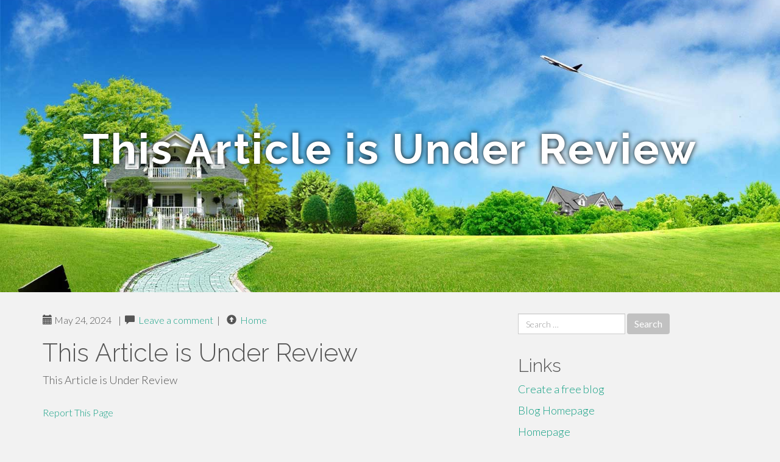

--- FILE ---
content_type: text/html; charset=UTF-8
request_url: https://rowancgjkh.tribunablog.com/this-article-is-under-review-41558699
body_size: 2972
content:
<!DOCTYPE html>
<html lang="en-US">
<head>
<meta charset="UTF-8">
<meta name="viewport" content="width=device-width, initial-scale=1">
<title>This Article is Under Review</title>
<link href="https://static.tribunablog.com/favicon.ico" rel="shortcut icon" />

<style type="text/css">
img.wp-smiley,
img.emoji {
	display: inline !important;
	border: none !important;
	box-shadow: none !important;
	height: 1em !important;
	width: 1em !important;
	margin: 0 .07em !important;
	vertical-align: -0.1em !important;
	background: none !important;
	padding: 0 !important;
}
</style>
<link rel="stylesheet" href="https://cdnjs.cloudflare.com/ajax/libs/twitter-bootstrap/3.3.2/css/bootstrap.min.css">
<link rel='stylesheet' id='theme-base-css'  href='https://static.tribunablog.com/blog1/img/theme-base.css' type='text/css' media='all' />
<link rel='stylesheet' id='theme-flat-css'  href='https://static.tribunablog.com/blog1/img/theme-flat.css' type='text/css' media='all' />
<link rel='stylesheet' id='google_fonts-css'  href='//fonts.googleapis.com/css?family=Lato:300,400,700|Raleway:400,300,700' type='text/css' media='screen' />
<link rel='stylesheet' id='font-awesome-css'  href='https://static.tribunablog.com/blog1/img/font-awesome.min.css' type='text/css' media='all' />
<link rel='stylesheet' id='flat-bootstrap-css'  href='https://static.tribunablog.com/blog1/img/style.css' type='text/css' media='all' />

<style>
body {background-color: #f2f2f2;}
h1 {font-size: 41px;}
</style>

<link rel="canonical" href="https://rowancgjkh.tribunablog.com/this-article-is-under-review-41558699" />
	<style type="text/css">.recentcomments a{display:inline !important;padding:0 !important;margin:0 !important;}</style>
</head>

<body class="single single-post postid-4 single-format-standard has-header-image">
<div id="page" class="hfeed site">
	<header id="masthead" class="site-header" role="banner">
		<nav id="site-navigation" class="main-navigation" role="navigation"></nav><!-- #site-navigation -->
	</header><!-- #masthead -->

	<div id="content" class="site-content">

			<header class="content-header-image">
			<div class="section-image" style="background-image: url('https://static.tribunablog.com/blog1/img/08.jpg')">
				<div class="section-image-overlay">
				<h1 class="header-image-title">This Article is Under Review</h1>
								
				</div><!-- .cover-image-overlay or .section-image-overlay -->
			</div><!-- .cover-image or .section-image -->
		</header><!-- content-header-image -->

<a id="pagetop"></a>

<div class="container">
<div id="main-grid" class="row">

	




<div id="primary" class="content-area col-md-8">
		<main id="main" class="site-main" role="main">

<article id="post-4" class="post-4 post type-post status-publish format-standard hentry category-uncategorized">
			
<header class="entry-header">
	<div class="entry-meta">
	
        <span class="posted-on"><span class="glyphicon glyphicon-calendar"></span>&nbsp;May 24, 2024</span>
		 &nbsp;|&nbsp;

         <span class="glyphicon glyphicon-comment"></span>&nbsp; <a href="https://rowancgjkh.tribunablog.com/this-article-is-under-review-41558699#respond">Leave a comment</a> </span>
		 &nbsp;|&nbsp;                  
         
         <span class="comments-link"><span class="glyphicon glyphicon-comment pag_home" style="content: \e133;"></span>&nbsp; <a href="/">Home</a> </span>
         <style>.pag_home:before{content:"\e133"}</style>

         
				
	</div><!-- .entry-meta -->
</header><!-- .entry-header -->
		
	<div class="entry-content">
	    <h1>This Article is Under Review</h1>
This Article is Under Review	<footer class="entry-meta" style="margin-top:30px">
			<a href="https://remove.backlinks.live" target="_blank"><span class="meta-nav"></span>Report This Page</a>
	</footer><!-- .entry-meta -->
		
	</div><!-- .entry-content -->
	
</article><!-- #post-## -->

			
<div id="comments" class="comments-area">
	
	<div id="respond" class="comment-respond">
		<h3 id="reply-title" class="comment-reply-title" style="margin-top:50px">Leave a Reply <small><a rel="nofollow" id="cancel-comment-reply-link" href="/index.php/2015/10/12/choosing-the-right-television-for-the-home/#respond" style="display:none;">Cancel reply</a></small></h3>
			<form action="#" method="post" id="commentform" class="comment-form" novalidate>
				<p class="comment-notes"><span id="email-notes">Your email address will not be published.</span> Required fields are marked <span class="required">*</span></p>							<p class="comment-form-author"><label for="author">Name <span class="required">*</span></label> <input id="author" name="author" type="text" value="" size="30" aria-required='true' required='required' /></p>
<p class="comment-form-email"><label for="email">Email <span class="required">*</span></label> <input id="email" name="email" type="email" value="" size="30" aria-describedby="email-notes" aria-required='true' required='required' /></p>
<p class="comment-form-url"><label for="url">Website</label> <input id="url" name="url" type="url" value="" size="30" /></p>
												<p class="comment-form-comment"><label for="comment">Comment</label> <textarea id="comment" name="comment" cols="45" rows="8"  aria-required="true" required></textarea></p>						
						<p class="form-submit"><input name="submit" type="submit" id="submit" class="submit" value="Post Comment" /> <input type='hidden' name='comment_post_ID' value='4' id='comment_post_ID' />
<input type='hidden' name='comment_parent' id='comment_parent' value='0' />
</p>					</form>
							</div><!-- #respond -->
			
</div><!-- #comments -->
		
		</main><!-- #main -->
	</div>


	<!-- #primary -->

	<div id="secondary" class="widget-area col-md-4" role="complementary">
				<aside id="search-2" class="widget clearfix widget_search" style="dis"><form role="search" method="get" class="search-form form-inline" action="#">
<div class="form-group">
	<label>
		<span class="screen-reader-text sr-only">Search for:</span>
		<input type="search" class="search-field form-control" placeholder="Search &hellip;" value="" name="s">
	</label>
	<input type="submit" class="search-submit btn btn-primary" value="Search">
</div><!-- .form-group -->
</form>
</aside>

<aside id="recent-posts-2" class="widget clearfix widget_recent_entries">		<h2 class="widget-title">Links</h2>
<ul>
	<li><a href="https://tribunablog.com/signup">Create a free blog</a></li>
   	<li><a href="/">Blog Homepage</a></li>
	<li><a href="https://tribunablog.com">Homepage</a></li>
</ul>
</aside>

<aside id="recent-comments-2" class="widget clearfix widget_recent_comments">
	<h2 class="widget-title">Hits</h2>
    <ul id="recentcomments"><li class="recentcomments"><span class="comment-author-link"><b>668</b> Visitors at this page</li></ul></aside><aside id="archives-2" class="widget clearfix widget_archive"><h2 class="widget-title">Archives</h2><ul>
		<li><a href='/'>January 2026</a></li>
	</ul>
</aside>

<aside id="categories-2" class="widget clearfix widget_categories">
	<h2 class="widget-title">Categories</h2>
    <ul><li class="cat-item cat-item-1"><a href="#" >Uncategorized</a></li></ul>
</aside>
<aside id="meta-2" class="widget clearfix widget_meta">
	<h2 class="widget-title">Meta</h2>
	<ul>
		<li><a href="https://remove.backlinks.live" target="_blank">Report This Page</a></li>
		<li><a href="https://tribunablog.com/login">Log in</a></li>
	</ul>
</aside>
</div><!-- #secondary -->
</div><!-- .row -->
</div><!-- .container -->

	</div><!-- #content -->


  <footer id="colophon" class="site-footer" role="contentinfo">
		
	<div class="sidebar-footer clearfix" style="padding:2px; "><!-- .container -->
	</div><!-- .sidebar-footer -->

	<div class="after-footer">
	<div class="container">

		<div class="footer-nav-menu pull-left">
			<nav id="footer-navigation" class="secondary-navigation" role="navigation">
				<h1 class="menu-toggle sr-only">Footer Menu</h1>
				
			<div class="sample-menu-footer-container">
			<ul id="sample-menu-footer" class="list-inline dividers">
			<li id="menu-item-sample-1" class="menu-item menu-item-type-custom menu-item-object-custom menu-item-sample-1"><a class="smoothscroll" title="Back to top of page" href="#page"><span class="fa fa-angle-up"></span> Top</a></li>
			<li id="menu-item-sample-2" class="menu-item menu-item-type-post_type menu-item-object-page menu-item-sample-2"><a title="Home" href="/">Home</a></li>
			</ul>
			</div>			</nav>
			</div><!-- .footer-nav-menu -->
		
					<div id="site-credits" class="site-credits pull-right">
			<span class="credits-copyright">&copy; 2026 <a href="https://tribunablog.com" rel="home">tribunablog.com</a>. <span style="display: none;"><a href="https://tribunablog.com/forum">forum</a></span> </span><span class="credits-theme">Theme by <a href="#" rel="profile" target="_blank">XtremelySocial and Blacktie</a>.</span>			</div><!-- .site-credits -->
		
	</div><!-- .container -->
	</div><!-- .after-footer -->
	<span style="display:none"><a href="https://tribunablog.com/latest?1">1</a><a href="https://tribunablog.com/latest?2">2</a><a href="https://tribunablog.com/latest?3">3</a><a href="https://tribunablog.com/latest?4">4</a><a href="https://tribunablog.com/latest?5">5</a></span>
  </footer><!-- #colophon -->

</div><!-- #page -->

<script defer src="https://static.cloudflareinsights.com/beacon.min.js/vcd15cbe7772f49c399c6a5babf22c1241717689176015" integrity="sha512-ZpsOmlRQV6y907TI0dKBHq9Md29nnaEIPlkf84rnaERnq6zvWvPUqr2ft8M1aS28oN72PdrCzSjY4U6VaAw1EQ==" data-cf-beacon='{"version":"2024.11.0","token":"bbc836ddabf2440193d51e9f34ffa9b4","r":1,"server_timing":{"name":{"cfCacheStatus":true,"cfEdge":true,"cfExtPri":true,"cfL4":true,"cfOrigin":true,"cfSpeedBrain":true},"location_startswith":null}}' crossorigin="anonymous"></script>
</body>
</html>

--- FILE ---
content_type: text/css
request_url: https://static.tribunablog.com/blog1/img/flat-bootstrap-style.css
body_size: 1026
content:
/*
Theme Name: Flat Bootstrap
Theme URI: http://xtremelysocial.com/wordpress/flat/
Author: XtremelySocial
Author URI: http://xtremelysocial.com
Description: Flat Bootstrap by XtremelySocial is a modern, fully responsive, "flat" style theme with a nice color palette, big full-width images, and full-width colored sections. It automatically adapts for desktops, tablets, and phones. It is based on the WordPress standard starter theme (_S) and the Twitter Bootstrap CSS framework. Features include a mobile navigation bar, multiple columns (grid), buttons, icons, labels, badges, tabbed content areas, collapsible content areas, progress bars, alert boxes, carousels (sliders) and much, much more. This is a theme for both users and theme developers with lots of features but without the bloat. For a live demo go to http://xtremelysocial.com/wordpress/flat/.
Version: 1.6
License: GNU General Public License
License URI: http://www.opensource.org/licenses/GPL-3.0
Text Domain: flat-bootstrap
Domain Path: /languages/
Tags: one-column, right-sidebar, left-sidebar, fluid-layout, responsive-layout, custom-header, custom-menu, featured-images, featured-image-header, full-width-template, flexible-header, theme-options, sticky-post, threaded-comments, light, translation-ready, rtl-language-support, custom-background

Flat Bootstrap WordPress theme, Copyright (C) 2014 XtremelySocial
Flat Bootstrap WordPress theme is licensed under the GPL.
See readme.txt file for license information on components used in this theme.
*/

/*
** THEME-SPECIFIC STYLES HERE TO OVERRIDE BOOTSTRAP, THEME-BASE, AND THEME-FLAT CSS
*/

/* Set page header to dark blue */
.content-header {
	background-color: #34495e;
	color: #fff;
}
.content-header h1, 
.content-header h2, 
.content-header h3 {
	color: #fff;
}

/* Set initial image background so light text is readable before image loads */
.content-header-image {
	background-color: #e7e7e7;
}

/* Set our footer to "almost" black */
.sidebar-footer {
	background-color: #2f2f2f;
	color: white;
}
.sidebar-footer h1, 
.sidebar-footer h2, 
.sidebar-footer h3 {
	color: #fff;
}

/* Set link colors to off white and text to gray for footer */
.sidebar-footer,
.footer-nav-menu {
	color: #95a5a6;
}
.sidebar-footer a:not(.btn),
.footer-nav-menu a:not(.btn) {
	/*color: #95a5a6;*/
	color: #f2f2f2;
}
.sidebar-footer a:hover:not(.btn), 
.sidebar-footer a:focus:not(.btn), 
.footer-nav-menu a:hover:not(.btn),
.footer-nav-menu a:focus:not(.btn) {
	/*color: #c0392b;*/
	color: #3bc492;
}

.entry-meta,
.comment-edit-link {
	font-size: 16px;
}

/* Set our site credits to "not quite" black */
.after-footer {
	background: #222222;
	color: white;
	font-size: 16px;
}

/*
 * STYLE SOME COMMON WORDPRESS WIDGETS AND PLUGINS
 */

/* Get WordPress Jetpack Popular Posts Widget to look like other thumbnail posts */
.widgets-list-layout-links {
	float: left !important;
	margin-left: 15px !important;
	/*margin-left: 1.625em !important;*/
}

/* Hide JetPack's sharing module from pages with posts */
.page-posts .sharedaddy {
	display: none;
}

form.contact-form textarea {
	height: 108px;
}
